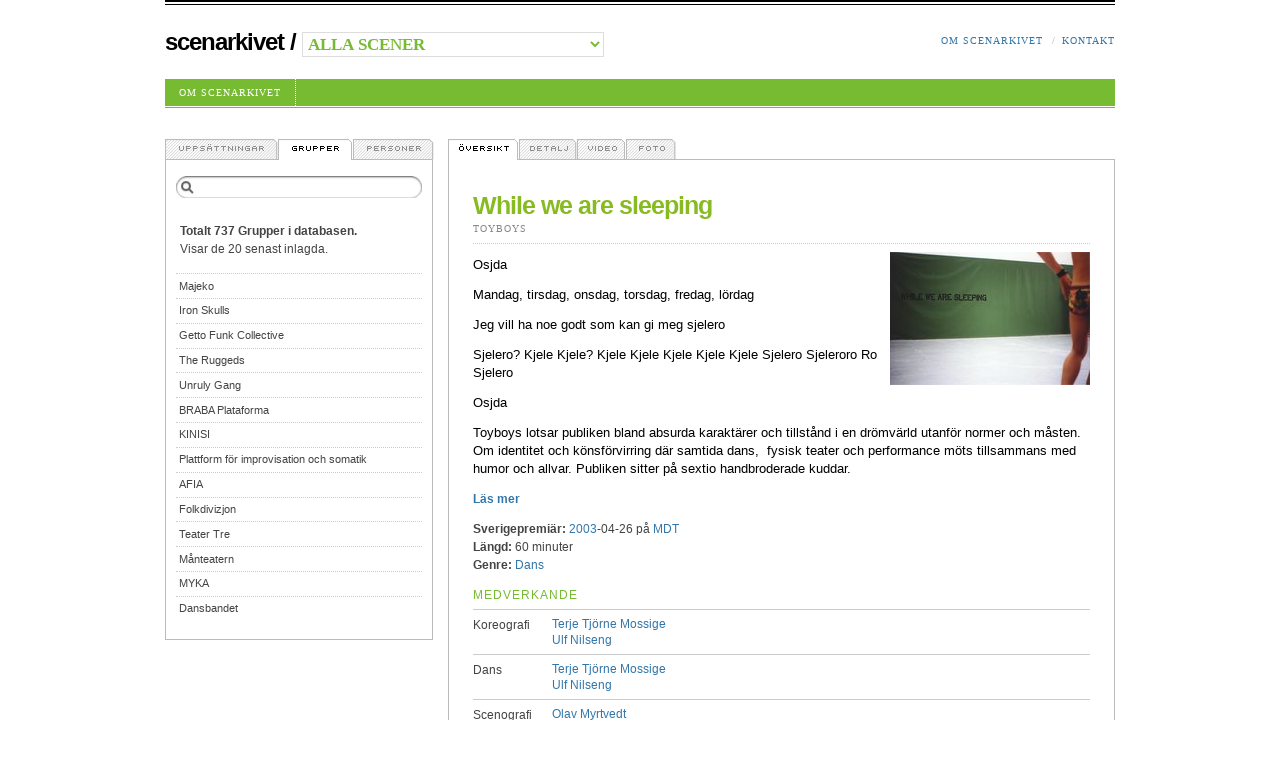

--- FILE ---
content_type: text/html; charset=utf-8
request_url: https://www.scenarkivet.se/request/
body_size: 731
content:

    
    <p><strong>Totalt 737 Grupper i databasen.</strong><br />
    Visar de 20 senast inlagda.</p>
    
    <ul>
    
        <li><a href="/grupp/776/majeko/">Majeko</a></li>
    
        <li><a href="/grupp/775/iron-skulls/">Iron Skulls</a></li>
    
        <li><a href="/grupp/774/getto-funk-collective/">Getto Funk Collective</a></li>
    
        <li><a href="/grupp/773/the-ruggeds/">The Ruggeds</a></li>
    
        <li><a href="/grupp/772/unruly-gang/">Unruly Gang</a></li>
    
        <li><a href="/grupp/771/braba-plataforma/">BRABA Plataforma</a></li>
    
        <li><a href="/grupp/770/kinisi/">KINISI</a></li>
    
        <li><a href="/grupp/769/plattform-for-improvisation-och-somatik/">Plattform för improvisation och somatik</a></li>
    
        <li><a href="/grupp/768/afia/">AFIA</a></li>
    
        <li><a href="/grupp/767/folkdivizjon/">Folkdivizjon</a></li>
    
        <li><a href="/grupp/766/teater-tre/">Teater Tre</a></li>
    
        <li><a href="/grupp/765/manteatern/">Månteatern</a></li>
    
        <li><a href="/grupp/764/myka/">MYKA</a></li>
    
        <li><a href="/grupp/763/dansbandet/">Dansbandet</a></li>
    
        <li><a href="/grupp/762/kompani-giraff/">Kompani Giraff</a></li>
    
        <li><a href="/grupp/761/bobbi-lo-produktion/">Bobbi Lo produktion</a></li>
    
        <li><a href="/grupp/760/stolt-scenkonst/">STOLT SCENKONST</a></li>
    
        <li><a href="/grupp/759/malmo-dance-week/">Malmö Dance Week </a></li>
    
        <li><a href="/grupp/758/virpi-pahkinen-dance-company/">Virpi Pahkinen Dance Company</a></li>
    
        <li><a href="/grupp/757/land-before-time/">Land before time</a></li>
    
    </ul>



--- FILE ---
content_type: application/javascript
request_url: https://www.scenarkivet.se/media/js/active2.js
body_size: 481
content:
(function() {
    function main() {
        var nav  = $('ul.nav');
        var path = window.location.pathname.split('/').slice(1,-1);
        function act(p) {
            nav.not(nav.find('li.active').parent())
                .find('li>a[@href="/'+p+'"]').parent().addClass('active');
        }
        if (path.length)
            for(; path.length; path.pop())
                act(path.join('/')+'/');
        else
            act('');
    }
    $(document).ready(main);
})()

--- FILE ---
content_type: application/javascript
request_url: https://www.scenarkivet.se/media/js/scenarkivet.js
body_size: 3057
content:
function xmlhttpPost(strURL,resultID,textArr) {
    var xmlHttpReq = false;
    var self = this;
    if (window.XMLHttpRequest) { // Mozilla/Safari
        self.xmlHttpReq = new XMLHttpRequest();
    }
    else if (window.ActiveXObject) { // IE
        self.xmlHttpReq = new ActiveXObject("Microsoft.XMLHTTP");
    }
    self.xmlHttpReq.open('POST', strURL, true);
    self.xmlHttpReq.setRequestHeader('Content-Type', 'application/x-www-form-urlencoded; charset=UTF-8');
    self.xmlHttpReq.onreadystatechange = function() {
        if (self.xmlHttpReq.readyState == 4) {
            make(resultID,self.xmlHttpReq.responseText);
        }
    }
    self.xmlHttpReq.send(serialize(textArr));
}

function serialize(textArr) {
	var qstr = "";
	for(value in textArr) {
      qstr = qstr + value + '=' + encodeURIComponent(textArr[value]) + "&";
    }
    return qstr;
}

function make(objID,content) {
	document.getElementById(objID).innerHTML = content;
}

function cForm() {
	make('mainlist','<img class="ajax-loader" src="/media/images/ajax-loader_2.gif" />');
    var postArr = new Array();
    postArr['saq'] = document.getElementById('saq').value;
	postArr['st']  = document.getElementById('st').value;
    xmlhttpPost('/request/','mainlist',postArr);
}

function getElementsByClassName(oElm, strTagName, strClassName){
    var arrElements = (strTagName == "*" && oElm.all)? oElm.all : oElm.getElementsByTagName(strTagName);
    var arrReturnElements = new Array();
    strClassName = strClassName.replace(/\-/g, "\\-");
    var oRegExp = new RegExp("(^|\\s)" + strClassName + "(\\s|$)");
    var oElement;
    for(var i=0; i<arrElements.length; i++){
        oElement = arrElements[i];      
        if(oRegExp.test(oElement.className)){
            arrReturnElements.push(oElement);
        }   
    }
    return (arrReturnElements)
}

function sel() {
	document.getElementById('saq').select();
}

window.onload = function() {
    q = document.getElementById('saq');
	m = document.getElementById('mainlist');
	ml = m.getElementsByTagName('li');
    if (q.addEventListener) { // EOMB
		q.addEventListener('keyup',cForm,false);
		q.addEventListener('focus',sel,false);
	}
	else { // IE
		q.attachEvent('onkeyup',cForm);
		q.attachEvent('onfocus',sel);
	}
	/*
	for(var i=0; i<ml.length; i++) {
		if(ml[i].addEventListener) {
			ml[i].addEventListener('mouseover',function() { this.style.backgroundColor = '#ddd'; }, false);
			ml[i].addEventListener('mouseout',function() { this.style.backgroundColor = 'transparent'; }, false);
		}
		else {
			ml[i].attachEvent('onmouseover', function() { this.style.backgroundColor = '#ddd'; } );
			ml[i].attachEvent('onmouseout', function() { this.style.backgroundColor = 'transparent'; } );
		}
	}
	*/
	f = document.getElementById('searchform');
	f.action = "";
	f.method = "post";
	f.setAttribute('autocomplete','off');
	
	hides = getElementsByClassName(document,'*','jshide');
	for(i=0;i<hides.length;i++) {
	    hides[i].style.display = "none";
	}
	
	im = new Image;
	im.src = "/media/images/ajax-loader.gif";
	
}


--- FILE ---
content_type: application/javascript
request_url: https://www.scenarkivet.se/media/js/helpers.js
body_size: 268
content:
(function() {

    function newscene() {
        $("#switchscene").submit();
    }

    function init() {
        $("#switchscene select").change(newscene);
        $('#right-top>li:not(.last)').append('&nbsp;&nbsp;&nbsp/');

    }

    $(document).ready(init);
})();


--- FILE ---
content_type: application/javascript
request_url: https://www.scenarkivet.se/media/js/saf.js
body_size: 1032
content:
var saf = {
    init : function() {
        var is_safari = ((parseInt(navigator.productSub)>=20020000)&&(navigator.vendor.indexOf("Apple Computer")!=-1));
        if (is_safari) {
            var sf = document.getElementById('searchform');
            var sq = document.getElementById('saq');
            
            sf.getElementsByTagName('fieldset')[0].style.backgroundImage = "none";
 			sf.getElementsByTagName('fieldset')[0].style.paddingLeft = "0";
            sf.style.backgroundImage = "none";
            
            sq.setAttribute('type', 'search');
            sq.setAttribute('results', '5');
            sq.setAttribute('autosave', 'gpsi.search');
        }
    },
    
	addEvent : function(obj, type, fn) {
		if (obj.addEventListener)
			obj.addEventListener(type, fn, false);
		else if (obj.attachEvent) {
			obj["e"+type+fn] = fn;
			obj[type+fn] = function() { obj["e"+type+fn]( window.event ); }
			obj.attachEvent("on"+type, obj[type+fn]);
		}
	}
};

saf.addEvent(window, 'load', function() { saf.init(); });